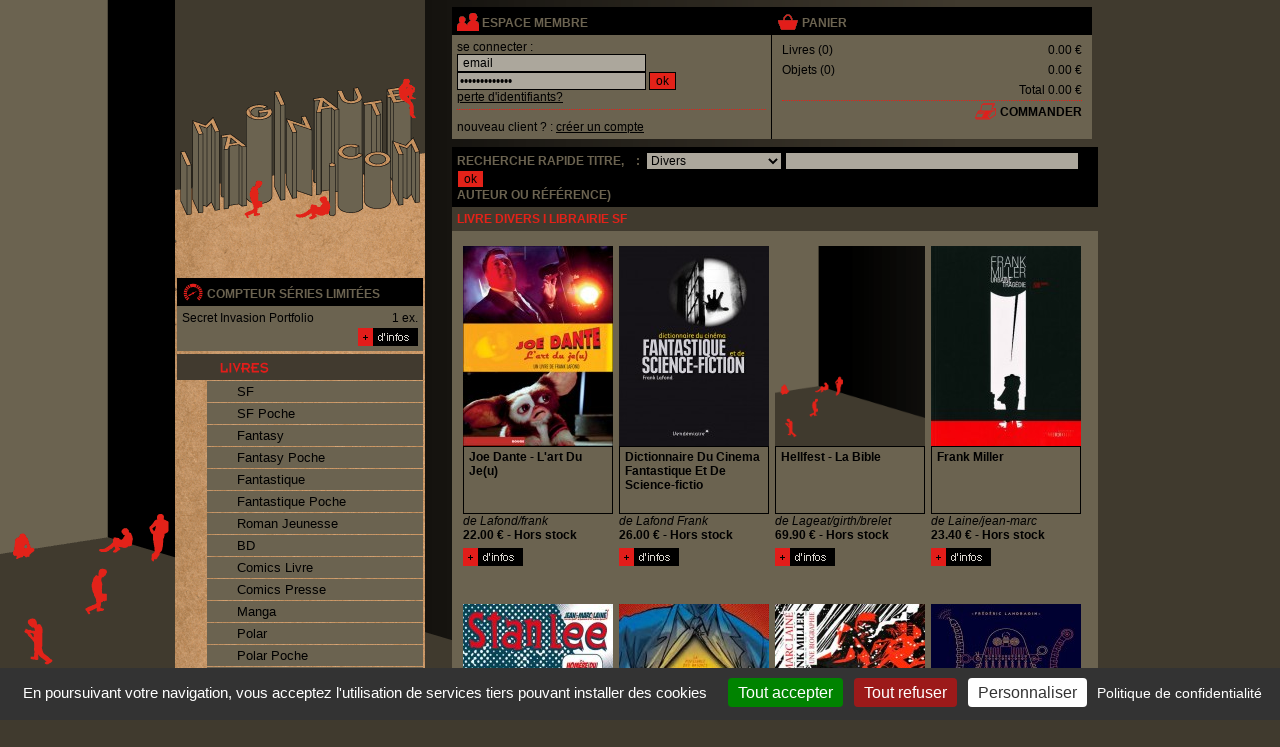

--- FILE ---
content_type: text/html; charset=UTF-8
request_url: https://www.imaginaute.com/vente,livre,divers,68.html
body_size: 6702
content:
<!DOCTYPE html PUBLIC "-//W3C//DTD XHTML 1.0 Transitional//EN" "http://www.w3.org/TR/xhtml1/DTD/xhtml1-transitional.dtd">
<html xmlns="http://www.w3.org/1999/xhtml" xml:lang="fr" lang="fr">


    <head>
        <meta http-equiv="Content-Type" content="text/html; charset=utf-8"/>
        
        <title>Livre : Divers  - Page 69- Librairie Imaginaute</title>
<meta name="description" content="Vente Livre Divers neufs ou d'occasion. Acheter Livre Divers  - Page 69." />

        <meta name="Identifier-url" content="https://www.imaginaute.com/" />


        <link href="css/style.css" rel="stylesheet" type="text/css" charset="utf-8" />
        <link href="css/facebox.css" rel="stylesheet" type="text/css" charset="utf-8"/>
        <link href="css/lightbox.css" rel="stylesheet" type="text/css" charset="utf-8" />

        <link href="css/form-validate.css" rel="stylesheet" type="text/css" charset="utf-8" />
        <link rel="shortcut icon" type="image/x-icon" href="/favicon.ico" />
        
        

<!--         <script type="text/javascript">
          // var _gaq = _gaq || [];
          // _gaq.push(['_setAccount', 'UA-11373804-1']);
          // _gaq.push(['_trackPageview']);
        </script> -->



 <script type="text/javascript" src="/tarteaucitron117/tarteaucitron.js"></script>

        <script type="text/javascript">
        tarteaucitron.init({
          "privacyUrl": "/mentions-legales.html", /* Privacy policy url */

          "hashtag": "#tarteaucitron", /* Open the panel with this hashtag */
          "cookieName": "tarteaucitron", /* Cookie name */
    
          "orientation": "bottom", /* Banner position (top - bottom) */
          "showAlertSmall": true, /* Show the small banner on bottom right */
          "cookieslist": false, /* Show the cookie list */

          "adblocker": false, /* Show a Warning if an adblocker is detected */
          "AcceptAllCta" : true, /* Show the accept all button when highPrivacy on */
          "highPrivacy": false, /* Disable auto consent */
          "handleBrowserDNTRequest": false, /* If Do Not Track == 1, disallow all */

          "removeCredit": false, /* Remove credit link */
          "moreInfoLink": true, /* Show more info link */
          "useExternalCss": false, /* If false, the tarteaucitron.css file will be loaded */

          //"cookieDomain": ".my-multisite-domaine.fr", /* Shared cookie for multisite */
                          
          "readmoreLink": "/mentions-legales.html" /* Change the default readmore link */
        });
        </script>

    </head>

    <body  class="principale" >
        <table width="930" border="0" style="margin-left: auto; margin-right: auto;"  cellpadding="0" cellspacing="0">
            <tr>
                <td valign="top">
                    <table border="0" cellspacing="0" cellpadding="0">
                        <tr>
                            <td class="logo">
                                <a href="http://www.imaginaute.com/"><img src="images/carre_transparent.gif" alt="Retour à l'accueil" width="250" height="276"/></a>
                            </td>
                        </tr>
                        <tr>
                            <td valign="top" class="menu">
                                <table width="100%" border="0" style="margin-left: auto; margin-right: auto;" cellpadding="0" cellspacing="2">
                                    <tr>
                                        <td>
                                            <table width="100%" border="0" cellpadding="0" cellspacing="0">
                                                <tr>
                                                    <td class="titrecompteur">
                                                        <img src="images/picto_compteur.gif" alt="compteur séries limitées" width="22" height="20" style="margin: 0px 0px -5px;"/>
                                                        <a href="les-series-limitees,0.html">compteur séries limitées</a>
                                                    </td>
                                                </tr>
                                                <tr>
                                                    <td class="compteur">
                                                        <table width="100%" border="0" cellspacing="0" cellpadding="0">
    <tr>
    <td class="compteurtxt1">Secret Invasion Portfolio</td>
    <td class="compteurtxt2">1 ex.</td>
</tr>
    <tr>
        <td class="compteurtxt1">&nbsp;</td>
        <td><div align="right"><a href="les-series-limitees,0.html"><img src="images/picto_infos.gif" alt="série limitée dédicace" width="60" height="18"/></a></div></td>
    </tr>
</table>
                                                    </td>
                                                </tr>
                                            </table>
                                        </td>
                                    </tr>
                                    <tr>
                                        <td align="center">
                                            <ul class="navigation">

                                                <li class="toggleSubMenu"><a id="menuLivre" href="javascript:void(0)" title="Tous nos livres">
                                                        <span>Livres</span></a>
                                                    <ul class="subMenu open_at_load" >
                                                        <li><a href="vente,livre,sf,0.html" title="SF" >SF</a></li><li><a href="vente,livre,sf-poche,0.html" title="SF Poche" >SF Poche</a></li><li><a href="vente,livre,fantasy,0.html" title="Fantasy" >Fantasy</a></li><li><a href="vente,livre,fantasy-poche,0.html" title="Fantasy Poche" >Fantasy Poche</a></li><li><a href="vente,livre,fantastique,0.html" title="Fantastique" >Fantastique</a></li><li><a href="vente,livre,fantastique-poche,0.html" title="Fantastique Poche" >Fantastique Poche</a></li><li><a href="vente,livre,roman-jeunesse,0.html" title="Roman Jeunesse" >Roman Jeunesse</a></li><li><a href="vente,livre,bande-dessinee,0.html" title="BD" >BD</a></li><li><a href="vente,livre,comics-livre,0.html" title="Comics Livre" >Comics Livre</a></li><li><a href="vente,livre,comics-presse,0.html" title="Comics Presse" >Comics Presse</a></li><li><a href="vente,livre,manga,0.html" title="Manga" >Manga</a></li><li><a href="vente,livre,polar,0.html" title="Polar" >Polar</a></li><li><a href="vente,livre,polar-poche,0.html" title="Polar Poche" >Polar Poche</a></li><li><a href="vente,livre,occasion-roman,0.html" title="Occasion Roman" >Occasion Roman</a></li><li><a href="vente,livre,occasion-bande-dessinee,0.html" title="Occcasion BD" >Occcasion BD</a></li><li><a href="vente,livre,artbook,0.html" title="Artbook" >Artbook</a></li><li><a href="vente,livre,divers,0.html" title="Divers" class='menuencours'>Divers</a></li>
                                                    </ul>
                                                </li>
                                                <li class="toggleSubMenu"> <a id="menuObjet" href="javascript:void(0)" title="Tous nos objets">
                                                        <span>Objets</span></a>
                                                    <ul class="subMenu " >
                                                        <li><a href="vente,paralibrairie,objet,0.html" title="Objet" >Objet</a></li><li><a href="vente,paralibrairie,carterie,0.html" title="Carterie" >Carterie</a></li><li><a href="vente,paralibrairie,occasion-objet,0.html" title="Occasion Objet" >Occasion Objet</a></li><li><a href="vente,paralibrairie,divers,0.html" title="Divers" >Divers</a></li>
                                                    </ul>
                                                </li>

                                            </ul>


                                        </td>
                                    </tr>

                                    <tr>
                                        <td valign="middle"><a id="menuNouveaute" href="les-nouveautes,0.html" ><span>Les Nouveautés</span></a></td>
                                    </tr>
                                    <tr>
                                        <td valign="middle"><a id="menuBlog" href="blog/" onclick="window.open(this.href);return false;" ><span>Blog</span></a></td>
                                    </tr>


                                    <tr>
                                        <td height="27" valign="middle"><a id="menuContact" href="informations-renseignements-acces.html" ><span>Nous Contacter</span></a></td>
                                    </tr>
                                    <tr>
                                        <td valign="middle"><a id="menuLivraison" href="conditions-generales.html" ><span>Infos Livraison</span></a></td>
                                    </tr>
                                   <!-- <tr>
                                        <td valign="middle"><a id="menuAnnonces" href="homepage.htm"><span>Petites Annnonces</span></a></td>
                                    </tr>
                                    -->
                                    <tr>
                                        <td>
                                        </td>
                                    </tr>
                                </table>
                            </td>
                        </tr>
                        <tr>
                            <td height="56"><img src="images/basmenu_05.gif" alt="Librairie en ligne science fiction, fantasy et bd" width="250" height="56"/></td>
                        </tr>
                    </table>
                </td>
                <td><img src="images/carre_transparent.gif" alt="" width="20" height="20"/></td>
                <td valign="top" width="100%">
                    <table width="100%" cellspacing="6">
                        <tr>
                            <td width="100%" valign="top">
                                <table width="100%" border="0" cellpadding="0" cellspacing="0" bgcolor="#6b6350">
                                    <tr>
                                        <td width="50%" valign="top" class="espacemembre">
                                            <table width="100%" border="0" cellpadding="0" cellspacing="0">
                                                <tr>
                                                    <td class="titrepavemembre"><img src="images/picto_membre.gif" alt="espace membre" width="22" height="20" style="margin: 0px 0px -5px;"/>
                                                        espace membre</td>
                                                </tr>
                                                

<tr>
    <td class="client2">
        <form action="php/ajax_login.php" id="formConnexion" method="post" class="form2">
            se connecter :<br/>
            <input name="con_username" id="con_username" onfocus="if(this.value==' email') this.value=''" onblur="if(this.value=='') this.value=' email'" type="text" value=" email" size="25" maxlength="100" class="textchamp"/>
            <br/>
            <input name="con_password" id="con_password" onfocus="if(this.value==' mot de passe') this.value=''" onblur="if(this.value=='') this.value=' mot de passe'" type="password" value=" mot de passe" size="25" maxlength="100" class="textchamp"/>
            <input type="submit" value="ok" class="texta"/>
            <span id="con_msgbox" style="display:none"></span><br/>
            <a href="mot-de-passe-oublie.html">perte d'identifiants?</a>
        </form>
    </td>
</tr>
<tr>
    <td class="client2">nouveau client ? : <a href="inscription.html">
            cr&eacute;er un compte</a>
    </td>
</tr>


                                            </table>
                                        </td>
                                        <td valign="top">
                                            <table width="100%" border="0" cellspacing="0" cellpadding="0">
                                                <tr>
                                                    <td class="titrepavemembre">
                                                        <img src="images/picto_panier.gif" alt="voir le panier" width="22" height="20"  style="margin: 0px 0px -5px;"/>
                                                        <a href="mon-panier.html">panier</a>
                                                    </td>
                                                </tr>
                                                <tr>
                                                    <td class="panier">
                                                        <table width="100%" border="0" cellpadding="0" cellspacing="0" bgcolor="#6b6350">
                                                            <tr>
                                                                <td>
                                                                    <table width="100%" border="0" cellspacing="0" cellpadding="0">
                                                                        <tr>
                                                                            <td class="txtcontenupanier">Livres (<span id="nblivrepanier">0</span>)</td>
                                                                            <td class="prixcontenupanier"><span id="totallivrepanier">0.00 €</span></td>
                                                                        </tr>
                                                                        <tr>
                                                                            <td class="txtcontenupanier">Objets (<span id="nbobjetpanier">0</span>)</td>
                                                                            <td class="prixcontenupanier"><span id="totalobjetpanier">0.00 €</span></td>
                                                                        </tr>
                                                                    </table>
                                                                </td>
                                                            </tr>
                                                            <tr>
                                                                <td class="totalcontenupanier">Total <span id="totalpanier">0.00 €</span></td>
                                                            </tr>
                                                            <tr>
                                                                <td align="right" class="paniertxt2">
                                                                    <img src="images/picto_caisse.gif" alt="commander" width="22" height="20" style="margin: 0px 0px -5px;"/>
                                                                    <a href="ma-commande-livraison.html">commander</a>
                                                                </td>
                                                            </tr>
                                                        </table>
                                                    </td>
                                                </tr>
                                            </table>
                                        </td>
                                    </tr>
                                </table>
                            </td>
                        </tr>
                        <tr>
                            <td height="21" colspan="8">
                                <form action="recherche-livre-objet,0.html" method="post">
                                    <table width="100%" border="0" cellspacing="0" cellpadding="0">
                                        <tr>
                                            <td class="titrepavemembre">Recherche Rapide titre, &nbsp;&nbsp;&nbsp;:&nbsp;
                                                <select id="idcatrecherche" name="idcatrecherche" class="textchamp"  >
<optgroup id="none" label="&nbsp;">
    <option value="none" >Indifférent</option>

</optgroup>
<optgroup id="group1" label="Livre">
    <option value="160" >Artbook</option>
<option value="80" >BD</option>
<option value="90" >Comics Livre</option>
<option value="100" >Comics Presse</option>
<option value="200" selected='selected'>Divers</option>
<option value="50" >Fantastique</option>
<option value="60" >Fantastique Poche</option>
<option value="30" >Fantasy</option>
<option value="40" >Fantasy Poche</option>
<option value="110" >Manga</option>
<option value="140" >Occasion Roman</option>
<option value="150" >Occcasion BD</option>
<option value="120" >Polar</option>
<option value="130" >Polar Poche</option>
<option value="70" >Roman Jeunesse</option>
<option value="10" >SF</option>
<option value="20" >SF Poche</option>

</optgroup>
<optgroup id="group2" label="Paralibrairie">
    <option value="180" >Carterie</option>
<option value="210" >Divers</option>
<option value="170" >Objet</option>
<option value="190" >Occasion Objet</option>

</optgroup>

</select>
                                                <input class="textchamp" type="text" id="motscles" size="40" name="motscles" value=""/>
                                                <!-- <select class="textchamp"><option value="titre">Titre</option><option value="auteur">Auteur</option<option value="editeur">Editeur</option>></select>-->
                                                <input class="texta" type="submit" name="sumitrecherche" value="ok"/><br/>
                                                auteur ou r&eacute;f&eacute;rence)
                                            </td>
                                        </tr>
                                    </table>
                                </form>
                                <table width="100%" border="0" cellspacing="0" cellpadding="0">
    <tr>
        <td class="titrerubriques"><h1>livre Divers I librairie sf</h1></td>
 
    </tr>
    <tr>
        <td valign="top" class="compteur" >

            <div id="listeproduits">
                <div class="ficheliste">

    <a title="Joe Dante - L'art Du Je(u) de Lafond/frank chez Rouge Profond" href="acheter,lafond-frank,joe-dante-l-art-du-je-u,9782915083460.html" >
       <img class="vignette" src="photos/liste/2011/8322-9782915083460.jpg" alt="Joe Dante - L'art Du Je(u) de Lafond/frank chez Rouge Profond" width="150" height="200"/>
    </a>

    <strong>Joe Dante - L'art Du Je(u) </strong>de Lafond/frank

   <!--  <span class="stock">Hors stock</span> -->
    <span>
        22.00 € - Hors stock
    </span>

    <em>
        <a title="Joe Dante - L'art Du Je(u)" href="acheter,lafond-frank,joe-dante-l-art-du-je-u,9782915083460.html"><img src="images/picto_infos.gif"  alt="plus d information sur Joe Dante - L'art Du Je(u) de Lafond/frank chez Rouge Profond" width="60" height="18"/></a>
    </em>
</div>
<div class="ficheliste">

    <a title="Dictionnaire Du Cinema Fantastique Et De Science-fictio de Lafond Frank chez Vendemiaire" href="acheter,lafond-frank,dictionnaire-du-cinema-fantastique-et-de-science-fictio,9782363581457.html" >
       <img class="vignette" src="photos/liste/2015/5848-dictionnaire-du-cinema-fantastique-et-de-science-fiction.jpg" alt="Dictionnaire Du Cinema Fantastique Et De Science-fictio de Lafond Frank chez Vendemiaire" width="150" height="200"/>
    </a>

    <strong>Dictionnaire Du Cinema Fantastique Et De Science-fictio </strong>de Lafond Frank

   <!--  <span class="stock">Hors stock</span> -->
    <span>
        26.00 € - Hors stock
    </span>

    <em>
        <a title="Dictionnaire Du Cinema Fantastique Et De Science-fictio" href="acheter,lafond-frank,dictionnaire-du-cinema-fantastique-et-de-science-fictio,9782363581457.html"><img src="images/picto_infos.gif"  alt="plus d information sur Dictionnaire Du Cinema Fantastique Et De Science-fictio de Lafond Frank chez Vendemiaire" width="60" height="18"/></a>
    </em>
</div>
<div class="ficheliste">

    <a title="Hellfest - La Bible de Lageat/girth/brelet chez Point Barre" href="acheter,lageat-girth-brelet,hellfest-la-bible,9782957834211.html" >
       <img class="vignette" src="photos/defaut.png" alt="Hellfest - La Bible de Lageat/girth/brelet chez Point Barre" width="150" height="200"/>
    </a>

    <strong>Hellfest - La Bible </strong>de Lageat/girth/brelet

   <!--  <span class="stock">Hors stock</span> -->
    <span>
        69.90 € - Hors stock
    </span>

    <em>
        <a title="Hellfest - La Bible" href="acheter,lageat-girth-brelet,hellfest-la-bible,9782957834211.html"><img src="images/picto_infos.gif"  alt="plus d information sur Hellfest - La Bible de Lageat/girth/brelet chez Point Barre" width="60" height="18"/></a>
    </em>
</div>
<div class="ficheliste">

    <a title="Frank Miller de Laine/jean-marc chez Moutons Electr" href="acheter,laine-jean-marc,frank-miller-urbaine-tragedie,9782361830496.html" >
       <img class="vignette" src="photos/liste/2011/3814-9782361830496_0.jpg" alt="Frank Miller de Laine/jean-marc chez Moutons Electr" width="150" height="200"/>
    </a>

    <strong>Frank Miller </strong>de Laine/jean-marc

   <!--  <span class="stock">Hors stock</span> -->
    <span>
        23.40 € - Hors stock
    </span>

    <em>
        <a title="Frank Miller" href="acheter,laine-jean-marc,frank-miller-urbaine-tragedie,9782361830496.html"><img src="images/picto_infos.gif"  alt="plus d information sur Frank Miller de Laine/jean-marc chez Moutons Electr" width="60" height="18"/></a>
    </em>
</div>
<div class="ficheliste">

    <a title="Stan Lee, Homere Du Xxe Siecle de Laine/jean-marc chez Moutons Electr" href="acheter,laine-jean-marc,stan-lee-homere-du-xxe-siecle,9782361830755.html" >
       <img class="vignette" src="photos/liste/2013/4900-155.jpg" alt="Stan Lee, Homere Du Xxe Siecle de Laine/jean-marc chez Moutons Electr" width="150" height="200"/>
    </a>

    <strong>Stan Lee, Homere Du Xxe Siecle </strong>de Laine/jean-marc

   <!--  <span class="stock">Hors stock</span> -->
    <span>
        23.00 € - Hors stock
    </span>

    <em>
        <a title="Stan Lee, Homere Du Xxe Siecle" href="acheter,laine-jean-marc,stan-lee-homere-du-xxe-siecle,9782361830755.html"><img src="images/picto_infos.gif"  alt="plus d information sur Stan Lee, Homere Du Xxe Siecle de Laine/jean-marc chez Moutons Electr" width="60" height="18"/></a>
    </em>
</div>
<div class="ficheliste">

    <a title="Super-heros ! de Laine/jean-marc chez Moutons Electr" href="acheter,laine-jean-marc,super-heros-la-puissance-des-masques,9782361830663.html" >
       <img class="vignette" src="photos/liste/2011/7489-9782361830663_1_75_1.jpg" alt="Super-heros ! de Laine/jean-marc chez Moutons Electr" width="150" height="200"/>
    </a>

    <strong>Super-heros ! </strong>de Laine/jean-marc

   <!--  <span class="stock">Hors stock</span> -->
    <span>
        15.00 € - Hors stock
    </span>

    <em>
        <a title="Super-heros !" href="acheter,laine-jean-marc,super-heros-la-puissance-des-masques,9782361830663.html"><img src="images/picto_infos.gif"  alt="plus d information sur Super-heros ! de Laine/jean-marc chez Moutons Electr" width="60" height="18"/></a>
    </em>
</div>
<div class="ficheliste">

    <a title="Franck Miller: Une Biographie de Laine Jean-marc chez Fantask" href="acheter,laine-jean-marc,frank-miller-une-biographie-franck-miller-une-biographie,9782374940137.html" >
       <img class="vignette" src="photos/liste/7347-006623834.jpg" alt="Franck Miller: Une Biographie de Laine Jean-marc chez Fantask" width="150" height="200"/>
    </a>

    <strong>Franck Miller: Une Biographie </strong>de Laine Jean-marc

   <!--  <span class="stock">Hors stock</span> -->
    <span>
        25.00 € - Hors stock
    </span>

    <em>
        <a title="Franck Miller: Une Biographie" href="acheter,laine-jean-marc,frank-miller-une-biographie-franck-miller-une-biographie,9782374940137.html"><img src="images/picto_infos.gif"  alt="plus d information sur Franck Miller: Une Biographie de Laine Jean-marc chez Fantask" width="60" height="18"/></a>
    </em>
</div>
<div class="ficheliste">

    <a title="Comment Parle Un Robot ? - Le Dialogue Homme-machine Dans La Science-fiction de Landragin Frederic chez Belial" href="acheter,landragin,comment-parle-un-robot-le-dialogue-homme-machine-dans-la-science-fiction,9782843449659.html" >
       <img class="vignette" src="photos/liste/8984-103329795_2960919690611259_5422041261984155334_n.jpg" alt="Comment Parle Un Robot ? - Le Dialogue Homme-machine Dans La Science-fiction de Landragin Frederic chez Belial" width="150" height="200"/>
    </a>

    <strong>Comment Parle Un Robot ? - Le Dialogue Homme-machine Dans La Science-fiction </strong>de Landragin Frederic

   <!--  <span class="stock">Hors stock</span> -->
    <span>
        16.90 € - Hors stock
    </span>

    <em>
        <a title="Comment Parle Un Robot ? - Le Dialogue Homme-machine Dans La Science-fiction" href="acheter,landragin,comment-parle-un-robot-le-dialogue-homme-machine-dans-la-science-fiction,9782843449659.html"><img src="images/picto_infos.gif"  alt="plus d information sur Comment Parle Un Robot ? - Le Dialogue Homme-machine Dans La Science-fiction de Landragin Frederic chez Belial" width="60" height="18"/></a>
    </em>
</div>

                
            </div>

        </td>
    </tr>
    <tr>
        <td colspan="2" valign="top" class="plusdenouveaute">
            <div class="defilpage">
<ul class="clearfix">
    <li><a href="vente,livre,divers,67.html" title="" >«</a></li><li><a href="vente,livre,divers,0.html" title="" >1</a></li><li><a href="vente,livre,divers,1.html" title="" >2</a></li><li><a href="vente,livre,divers,2.html" title="" >3</a></li><li><a href="vente,livre,divers,3.html" title="" >4</a></li><li><a href="vente,livre,divers,4.html" title="" >5</a></li><li><a href="vente,livre,divers,5.html" title="" >6</a></li><li><a href="vente,livre,divers,6.html" title="" >7</a></li><li><a href="vente,livre,divers,7.html" title="" >8</a></li><li><a href="vente,livre,divers,8.html" title="" >9</a></li><li><a href="vente,livre,divers,9.html" title="" >10</a></li><li><a href="vente,livre,divers,10.html" title="" >11</a></li><li><a href="vente,livre,divers,11.html" title="" >12</a></li><li><a href="vente,livre,divers,12.html" title="" >13</a></li><li><a href="vente,livre,divers,13.html" title="" >14</a></li><li><a href="vente,livre,divers,14.html" title="" >15</a></li><li><a href="vente,livre,divers,15.html" title="" >16</a></li><li><a href="vente,livre,divers,16.html" title="" >17</a></li><li><a href="vente,livre,divers,17.html" title="" >18</a></li><li><a href="vente,livre,divers,18.html" title="" >19</a></li><li><a href="vente,livre,divers,19.html" title="" >20</a></li><li><a href="vente,livre,divers,20.html" title="" >21</a></li><li><a href="vente,livre,divers,21.html" title="" >22</a></li><li><a href="vente,livre,divers,22.html" title="" >23</a></li><li><a href="vente,livre,divers,23.html" title="" >24</a></li><li><a href="vente,livre,divers,24.html" title="" >25</a></li><li><a href="vente,livre,divers,25.html" title="" >26</a></li><li><a href="vente,livre,divers,26.html" title="" >27</a></li><li><a href="vente,livre,divers,27.html" title="" >28</a></li><li><a href="vente,livre,divers,28.html" title="" >29</a></li><li><a href="vente,livre,divers,29.html" title="" >30</a></li><li><a href="vente,livre,divers,30.html" title="" >31</a></li><li><a href="vente,livre,divers,31.html" title="" >32</a></li><li><a href="vente,livre,divers,32.html" title="" >33</a></li><li><a href="vente,livre,divers,33.html" title="" >34</a></li><li><a href="vente,livre,divers,34.html" title="" >35</a></li><li><a href="vente,livre,divers,35.html" title="" >36</a></li><li><a href="vente,livre,divers,36.html" title="" >37</a></li><li><a href="vente,livre,divers,37.html" title="" >38</a></li><li><a href="vente,livre,divers,38.html" title="" >39</a></li><li><a href="vente,livre,divers,39.html" title="" >40</a></li><li><a href="vente,livre,divers,40.html" title="" >41</a></li><li><a href="vente,livre,divers,41.html" title="" >42</a></li><li><a href="vente,livre,divers,42.html" title="" >43</a></li><li><a href="vente,livre,divers,43.html" title="" >44</a></li><li><a href="vente,livre,divers,44.html" title="" >45</a></li><li><a href="vente,livre,divers,45.html" title="" >46</a></li><li><a href="vente,livre,divers,46.html" title="" >47</a></li><li><a href="vente,livre,divers,47.html" title="" >48</a></li><li><a href="vente,livre,divers,48.html" title="" >49</a></li><li><a href="vente,livre,divers,49.html" title="" >50</a></li><li><a href="vente,livre,divers,50.html" title="" >51</a></li><li><a href="vente,livre,divers,51.html" title="" >52</a></li><li><a href="vente,livre,divers,52.html" title="" >53</a></li><li><a href="vente,livre,divers,53.html" title="" >54</a></li><li><a href="vente,livre,divers,54.html" title="" >55</a></li><li><a href="vente,livre,divers,55.html" title="" >56</a></li><li><a href="vente,livre,divers,56.html" title="" >57</a></li><li><a href="vente,livre,divers,57.html" title="" >58</a></li><li><a href="vente,livre,divers,58.html" title="" >59</a></li><li><a href="vente,livre,divers,59.html" title="" >60</a></li><li><a href="vente,livre,divers,60.html" title="" >61</a></li><li><a href="vente,livre,divers,61.html" title="" >62</a></li><li><a href="vente,livre,divers,62.html" title="" >63</a></li><li><a href="vente,livre,divers,63.html" title="" >64</a></li><li><a href="vente,livre,divers,64.html" title="" >65</a></li><li><a href="vente,livre,divers,65.html" title="" >66</a></li><li><a href="vente,livre,divers,66.html" title="" >67</a></li><li><a href="vente,livre,divers,67.html" title="" >68</a></li><li><a href="javascript:void(0)" title="" class="current">69</a></li><li><a href="vente,livre,divers,69.html" title="" >70</a></li><li><a href="vente,livre,divers,70.html" title="" >71</a></li><li><a href="vente,livre,divers,71.html" title="" >72</a></li><li><a href="vente,livre,divers,72.html" title="" >73</a></li><li><a href="vente,livre,divers,73.html" title="" >74</a></li><li><a href="vente,livre,divers,74.html" title="" >75</a></li><li><a href="vente,livre,divers,75.html" title="" >76</a></li><li><a href="vente,livre,divers,76.html" title="" >77</a></li><li><a href="vente,livre,divers,77.html" title="" >78</a></li><li><a href="vente,livre,divers,78.html" title="" >79</a></li><li><a href="vente,livre,divers,79.html" title="" >80</a></li><li><a href="vente,livre,divers,80.html" title="" >81</a></li><li><a href="vente,livre,divers,81.html" title="" >82</a></li><li><a href="vente,livre,divers,82.html" title="" >83</a></li><li><a href="vente,livre,divers,83.html" title="" >84</a></li><li><a href="vente,livre,divers,84.html" title="" >85</a></li><li><a href="vente,livre,divers,85.html" title="" >86</a></li><li><a href="vente,livre,divers,86.html" title="" >87</a></li><li><a href="vente,livre,divers,87.html" title="" >88</a></li><li><a href="vente,livre,divers,88.html" title="" >89</a></li><li><a href="vente,livre,divers,89.html" title="" >90</a></li><li><a href="vente,livre,divers,90.html" title="" >91</a></li><li><a href="vente,livre,divers,91.html" title="" >92</a></li><li><a href="vente,livre,divers,92.html" title="" >93</a></li><li><a href="vente,livre,divers,93.html" title="" >94</a></li><li><a href="vente,livre,divers,94.html" title="" >95</a></li><li><a href="vente,livre,divers,95.html" title="" >96</a></li><li><a href="vente,livre,divers,96.html" title="" >97</a></li><li><a href="vente,livre,divers,97.html" title="" >98</a></li><li><a href="vente,livre,divers,98.html" title="" >99</a></li><li><a href="vente,livre,divers,99.html" title="" >100</a></li><li><a href="vente,livre,divers,100.html" title="" >101</a></li><li><a href="vente,livre,divers,101.html" title="" >102</a></li><li><a href="vente,livre,divers,102.html" title="" >103</a></li><li><a href="vente,livre,divers,103.html" title="" >104</a></li><li><a href="vente,livre,divers,104.html" title="" >105</a></li><li><a href="vente,livre,divers,105.html" title="" >106</a></li><li><a href="vente,livre,divers,106.html" title="" >107</a></li><li><a href="vente,livre,divers,107.html" title="" >108</a></li><li><a href="vente,livre,divers,108.html" title="" >109</a></li><li><a href="vente,livre,divers,109.html" title="" >110</a></li><li><a href="vente,livre,divers,110.html" title="" >111</a></li><li><a href="vente,livre,divers,111.html" title="" >112</a></li><li><a href="vente,livre,divers,112.html" title="" >113</a></li><li><a href="vente,livre,divers,113.html" title="" >114</a></li><li><a href="vente,livre,divers,114.html" title="" >115</a></li><li><a href="vente,livre,divers,115.html" title="" >116</a></li><li><a href="vente,livre,divers,116.html" title="" >117</a></li><li><a href="vente,livre,divers,117.html" title="" >118</a></li><li><a href="vente,livre,divers,118.html" title="" >119</a></li><li><a href="vente,livre,divers,119.html" title="" >120</a></li><li><a href="vente,livre,divers,120.html" title="" >121</a></li><li><a href="vente,livre,divers,121.html" title="" >122</a></li><li><a href="vente,livre,divers,122.html" title="" >123</a></li><li><a href="vente,livre,divers,123.html" title="" >124</a></li><li><a href="vente,livre,divers,124.html" title="" >125</a></li><li><a href="vente,livre,divers,125.html" title="" >126</a></li><li><a href="vente,livre,divers,69.html" title="" >»</a></li>
</ul>
</div>
        </td>
         </tr>
</table>
                            </td>
                        </tr>
                        <tr>
                            <td height="21" colspan="8" class="menubas">
                            <table style="width:100%" cellspacing="0" cellpadding="0">
                            <tr>
                            <td style="text-align:left">
                                <div class="addthis_inline_share_toolbox"></div>

                                </td>
                                <td style="text-align:right">

                            <a href="http://www.imaginaute.com/">Imaginaute</a>, la librairie de l'imaginaire I tel : <a href="informations-renseignements-acces.html">02 47 61 91 76</a> fax : 02 47 61 91 67 <br />
                                <a href="mentions-legales.html">infos
                                    l&eacute;gales</a> I <a href="conditions-generales.html">conditions g&eacute;n&eacute;rales
                                    de ventes</a>
                                    </td>
                                    </tr>
                                    </table>
                            </td>
                        </tr>
                    </table>
                </td>
            </tr>
        </table>

        <script type="text/javascript" charset="utf-8" src="//ajax.googleapis.com/ajax/libs/jquery/1.4.1/jquery.min.js"  ></script>
<script type="text/javascript" charset="utf-8" src="js/connexion.js"  ></script>







        <script type="text/JavaScript">
            <!--
            function initMenu() {
                // On cache les sous-menus :
                //$(".navigation ul.subMenu").hide();

                // On cache les sous-menus
                // sauf celui qui porte la classe "open_at_load" :
                $(".navigation ul.subMenu").not(".open_at_load").hide();

                // On sélectionne tous les items de liste portant la classe "toggleSubMenu"
                // On modifie l'évènement "click" sur les liens dans les items de liste
                // qui portent la classe "toggleSubMenu" :
                $(".navigation li.toggleSubMenu > a").click( function () {
                    // Si le sous-menu était déjà ouvert, on le referme :
                    if ($(this).next("ul.subMenu:visible").length != 0) {
                        $(this).next("ul.subMenu").slideUp("normal");
                    }
                    // Si le sous-menu est caché, on ferme les autres et on l'affiche :
                    else {
                        $(".navigation ul.subMenu").slideUp("normal");
                        $(this).next("ul.subMenu").slideDown("normal");
                    }
                    // On empêche le navigateur de suivre le lien :
                    return false;
                });
            }
            //-->

            


            $(function() {
                initMenu();

                
            });
    //         /*******google analytics*******/          
            
    //         (function() {
    // var ga = document.createElement('script');     ga.type = 'text/javascript'; ga.async = true;
    // ga.src = ('https:'   == document.location.protocol ? 'https://ssl'   : 'http://www') + '.google-analytics.com/ga.js';
    // var s = document.getElementsByTagName('script')[0]; s.parentNode.insertBefore(ga, s);
    // })();
   

            
        </script>



        <script type="text/javascript">
        tarteaucitron.user.gtagUa = 'G-Y9BF5ZRW1G';
        // tarteaucitron.user.gtagCrossdomain = ['example.com', 'example2.com'];
        tarteaucitron.user.gtagMore = function () { /* add here your optionnal gtag() */ 
        
        };
        (tarteaucitron.job = tarteaucitron.job || []).push('gtag');
        </script>


        <script type="text/javascript">
        tarteaucitron.user.addthisPubId = 'ra-5cd5ea0a33132b2e';
        (tarteaucitron.job = tarteaucitron.job || []).push('addthis');
        </script>
<!-- <script type="text/javascript" src="//s7.addthis.com/js/300/addthis_widget.js#pubid=ra-5cd5ea0a33132b2e"></script> -->
    </body>
</html>

--- FILE ---
content_type: text/css; charset: UTF-8
request_url: https://www.imaginaute.com/css/facebox.css
body_size: 511
content:
#facebox .b {
  background:url(../images/facebox/b.png);
}

#facebox .tl {
  background:url(../images/facebox/fbx-border-sprite.png) 0 0;
  width: 10px; 
  height: 10px;
}

#facebox .tr {
  background:url(../images/facebox/fbx-border-sprite.png) -10px 0;
  width: 10px; 
  height: 10px;
}

#facebox .bl {
  background:url(../images/facebox/fbx-border-sprite.png) -20px 0;
  width: 10px; 
  height: 10px;
}

#facebox .br {
  background:url(../images/facebox/fbx-border-sprite.png) -30px 0;
  width: 10px; 
  height: 10px;
}

#facebox {
  position: absolute;
  top: 0;
  left: 0;
  z-index: 100;
  text-align: left;
  width: 50%;
}

@media screen and (max-width: 640px) {
  #facebox {
    width: 95%;
  }
}

#facebox .popup {
  position: relative;
  width: 100%;
}

#facebox table {
  border-collapse: collapse;
}

#facebox td {
  border-bottom: 0;
  padding: 0;
}

#facebox .body {
  padding: 10px;
  background: #fff;
  /*width: 370px;*/
  text-align: justify;
}

#facebox .loading {
  text-align: center;
}

#facebox .image {
  text-align: center;
}

#facebox img {
  border: 0;
  margin: 0;
}

#facebox .footer {
  border-top: 1px solid #DDDDDD;
  padding-top: 5px;
  margin-top: 10px;
  text-align: right;
}

#facebox .footer img {
  vertical-align: middle;
}

#facebox .tl, #facebox .tr, #facebox .bl, #facebox .br {
  height: 10px;
  width: 10px;
  overflow: hidden;
  padding: 0;
}

#facebox_overlay {
  position: fixed;
  top: 0px;
  left: 0px;
  height:100%;
  width:100%;
}

.facebox_hide {
  z-index:-100;
}

.facebox_overlayBG {
  background-color: #000;
  z-index: 99;
}

* html #facebox_overlay { /* ie6 hack */
  position: absolute;
  height: expression(document.body.scrollHeight > document.body.offsetHeight ? document.body.scrollHeight : document.body.offsetHeight + 'px');
}
